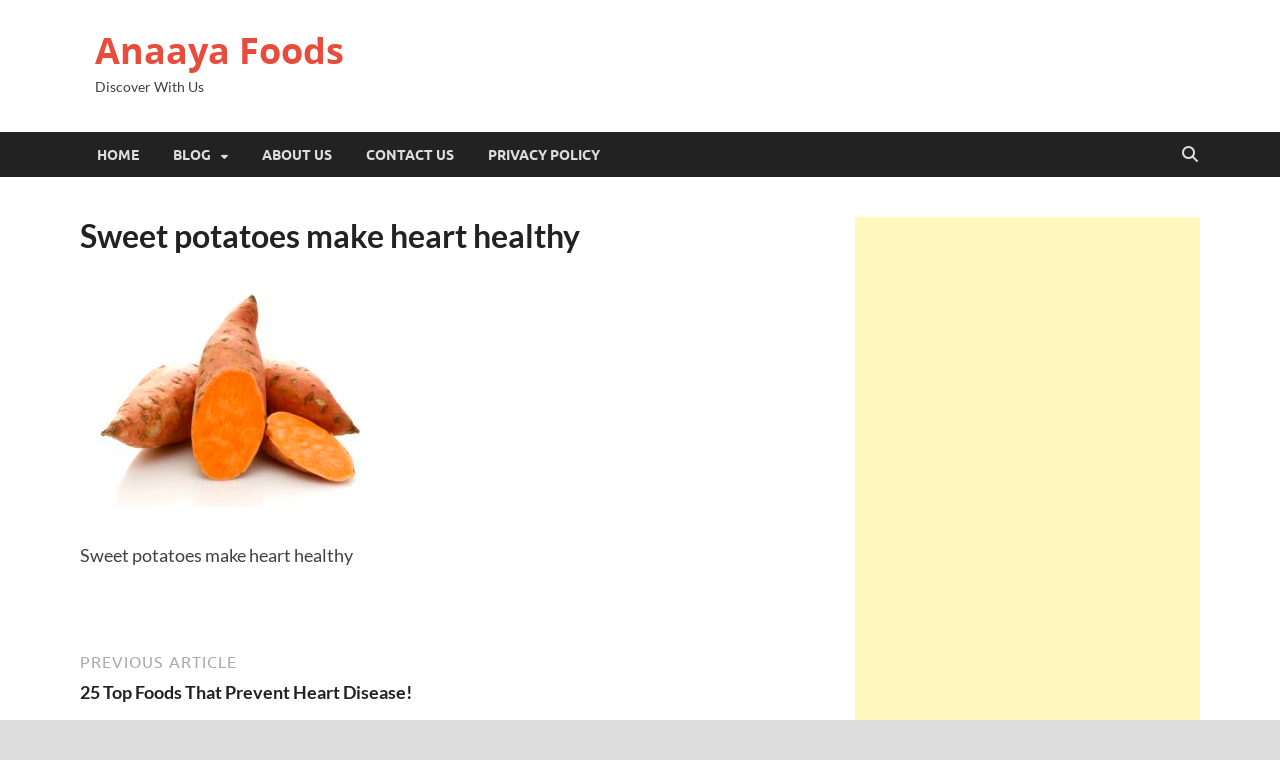

--- FILE ---
content_type: text/html; charset=UTF-8
request_url: https://anaayafoods.com/25-top-foods-that-prevent-heart-disease/sweet-potatoes-make-heart-healthy/
body_size: 11864
content:
<!DOCTYPE html>
<html lang="en-US">
<head>
	<!-- Google tag (gtag.js) -->
<script async src="https://www.googletagmanager.com/gtag/js?id=G-YXVP8XXG7N"></script>
<script>
  window.dataLayer = window.dataLayer || [];
  function gtag(){dataLayer.push(arguments);}
  gtag('js', new Date());

  gtag('config', 'G-YXVP8XXG7N');
</script>
<meta charset="UTF-8">
<meta name="viewport" content="width=device-width, initial-scale=1">
<link rel="profile" href="https://gmpg.org/xfn/11">

<meta name='robots' content='index, follow, max-image-preview:large, max-snippet:-1, max-video-preview:-1' />
	<style>img:is([sizes="auto" i], [sizes^="auto," i]) { contain-intrinsic-size: 3000px 1500px }</style>
	
	<!-- This site is optimized with the Yoast SEO plugin v26.3 - https://yoast.com/wordpress/plugins/seo/ -->
	<title>Sweet potatoes make heart healthy | Anaaya Foods</title>
	<meta name="description" content="Sweet potatoes make heart healthy" />
	<link rel="canonical" href="https://anaayafoods.com/25-top-foods-that-prevent-heart-disease/sweet-potatoes-make-heart-healthy/" />
	<meta property="og:locale" content="en_US" />
	<meta property="og:type" content="article" />
	<meta property="og:title" content="Sweet potatoes make heart healthy | Anaaya Foods" />
	<meta property="og:description" content="Sweet potatoes make heart healthy" />
	<meta property="og:url" content="https://anaayafoods.com/25-top-foods-that-prevent-heart-disease/sweet-potatoes-make-heart-healthy/" />
	<meta property="og:site_name" content="Anaaya Foods" />
	<meta property="article:modified_time" content="2020-10-20T07:29:15+00:00" />
	<meta property="og:image" content="https://anaayafoods.com/25-top-foods-that-prevent-heart-disease/sweet-potatoes-make-heart-healthy" />
	<meta property="og:image:width" content="2399" />
	<meta property="og:image:height" content="1799" />
	<meta property="og:image:type" content="image/jpeg" />
	<meta name="twitter:card" content="summary_large_image" />
	<meta name="twitter:site" content="@anaayafoods" />
	<script type="application/ld+json" class="yoast-schema-graph">{"@context":"https://schema.org","@graph":[{"@type":"WebPage","@id":"https://anaayafoods.com/25-top-foods-that-prevent-heart-disease/sweet-potatoes-make-heart-healthy/","url":"https://anaayafoods.com/25-top-foods-that-prevent-heart-disease/sweet-potatoes-make-heart-healthy/","name":"Sweet potatoes make heart healthy | Anaaya Foods","isPartOf":{"@id":"https://anaayafoods.com/#website"},"primaryImageOfPage":{"@id":"https://anaayafoods.com/25-top-foods-that-prevent-heart-disease/sweet-potatoes-make-heart-healthy/#primaryimage"},"image":{"@id":"https://anaayafoods.com/25-top-foods-that-prevent-heart-disease/sweet-potatoes-make-heart-healthy/#primaryimage"},"thumbnailUrl":"https://anaayafoods.com/wp-content/uploads/2020/10/Sweet-potatoes-make-heart-healthy.jpg","datePublished":"2020-10-20T07:29:00+00:00","dateModified":"2020-10-20T07:29:15+00:00","description":"Sweet potatoes make heart healthy","breadcrumb":{"@id":"https://anaayafoods.com/25-top-foods-that-prevent-heart-disease/sweet-potatoes-make-heart-healthy/#breadcrumb"},"inLanguage":"en-US","potentialAction":[{"@type":"ReadAction","target":["https://anaayafoods.com/25-top-foods-that-prevent-heart-disease/sweet-potatoes-make-heart-healthy/"]}]},{"@type":"ImageObject","inLanguage":"en-US","@id":"https://anaayafoods.com/25-top-foods-that-prevent-heart-disease/sweet-potatoes-make-heart-healthy/#primaryimage","url":"https://anaayafoods.com/wp-content/uploads/2020/10/Sweet-potatoes-make-heart-healthy.jpg","contentUrl":"https://anaayafoods.com/wp-content/uploads/2020/10/Sweet-potatoes-make-heart-healthy.jpg","width":2399,"height":1799,"caption":"Sweet potatoes make heart healthy"},{"@type":"BreadcrumbList","@id":"https://anaayafoods.com/25-top-foods-that-prevent-heart-disease/sweet-potatoes-make-heart-healthy/#breadcrumb","itemListElement":[{"@type":"ListItem","position":1,"name":"Home","item":"https://anaayafoods.com/"},{"@type":"ListItem","position":2,"name":"Uncategorized","item":"https://anaayafoods.com/uncategorized/"},{"@type":"ListItem","position":3,"name":"25 Top Foods That Prevent Heart Disease!","item":"https://anaayafoods.com/25-top-foods-that-prevent-heart-disease/"},{"@type":"ListItem","position":4,"name":"Sweet potatoes make heart healthy"}]},{"@type":"WebSite","@id":"https://anaayafoods.com/#website","url":"https://anaayafoods.com/","name":"Anaaya Foods","description":"Discover With Us","publisher":{"@id":"https://anaayafoods.com/#/schema/person/f59f97498b4653e4c9c8aaf1088b148b"},"potentialAction":[{"@type":"SearchAction","target":{"@type":"EntryPoint","urlTemplate":"https://anaayafoods.com/?s={search_term_string}"},"query-input":{"@type":"PropertyValueSpecification","valueRequired":true,"valueName":"search_term_string"}}],"inLanguage":"en-US"},{"@type":["Person","Organization"],"@id":"https://anaayafoods.com/#/schema/person/f59f97498b4653e4c9c8aaf1088b148b","name":"aatifriaz","image":{"@type":"ImageObject","inLanguage":"en-US","@id":"https://anaayafoods.com/#/schema/person/image/","url":"https://anaayafoods.com/wp-content/uploads/2020/10/Sweet-potatoes-make-heart-healthy.jpg","contentUrl":"https://anaayafoods.com/wp-content/uploads/2020/10/Sweet-potatoes-make-heart-healthy.jpg","width":2399,"height":1799,"caption":"aatifriaz"},"logo":{"@id":"https://anaayafoods.com/#/schema/person/image/"},"description":"Aatif riaz is a professional writer and SEO professional. He loves to write articles about health and technology."}]}</script>
	<!-- / Yoast SEO plugin. -->


<link rel="alternate" type="application/rss+xml" title="Anaaya Foods &raquo; Feed" href="https://anaayafoods.com/feed/" />
<link rel="alternate" type="application/rss+xml" title="Anaaya Foods &raquo; Comments Feed" href="https://anaayafoods.com/comments/feed/" />
<script type="text/javascript">
/* <![CDATA[ */
window._wpemojiSettings = {"baseUrl":"https:\/\/s.w.org\/images\/core\/emoji\/16.0.1\/72x72\/","ext":".png","svgUrl":"https:\/\/s.w.org\/images\/core\/emoji\/16.0.1\/svg\/","svgExt":".svg","source":{"concatemoji":"https:\/\/anaayafoods.com\/wp-includes\/js\/wp-emoji-release.min.js?ver=6.8.3"}};
/*! This file is auto-generated */
!function(s,n){var o,i,e;function c(e){try{var t={supportTests:e,timestamp:(new Date).valueOf()};sessionStorage.setItem(o,JSON.stringify(t))}catch(e){}}function p(e,t,n){e.clearRect(0,0,e.canvas.width,e.canvas.height),e.fillText(t,0,0);var t=new Uint32Array(e.getImageData(0,0,e.canvas.width,e.canvas.height).data),a=(e.clearRect(0,0,e.canvas.width,e.canvas.height),e.fillText(n,0,0),new Uint32Array(e.getImageData(0,0,e.canvas.width,e.canvas.height).data));return t.every(function(e,t){return e===a[t]})}function u(e,t){e.clearRect(0,0,e.canvas.width,e.canvas.height),e.fillText(t,0,0);for(var n=e.getImageData(16,16,1,1),a=0;a<n.data.length;a++)if(0!==n.data[a])return!1;return!0}function f(e,t,n,a){switch(t){case"flag":return n(e,"\ud83c\udff3\ufe0f\u200d\u26a7\ufe0f","\ud83c\udff3\ufe0f\u200b\u26a7\ufe0f")?!1:!n(e,"\ud83c\udde8\ud83c\uddf6","\ud83c\udde8\u200b\ud83c\uddf6")&&!n(e,"\ud83c\udff4\udb40\udc67\udb40\udc62\udb40\udc65\udb40\udc6e\udb40\udc67\udb40\udc7f","\ud83c\udff4\u200b\udb40\udc67\u200b\udb40\udc62\u200b\udb40\udc65\u200b\udb40\udc6e\u200b\udb40\udc67\u200b\udb40\udc7f");case"emoji":return!a(e,"\ud83e\udedf")}return!1}function g(e,t,n,a){var r="undefined"!=typeof WorkerGlobalScope&&self instanceof WorkerGlobalScope?new OffscreenCanvas(300,150):s.createElement("canvas"),o=r.getContext("2d",{willReadFrequently:!0}),i=(o.textBaseline="top",o.font="600 32px Arial",{});return e.forEach(function(e){i[e]=t(o,e,n,a)}),i}function t(e){var t=s.createElement("script");t.src=e,t.defer=!0,s.head.appendChild(t)}"undefined"!=typeof Promise&&(o="wpEmojiSettingsSupports",i=["flag","emoji"],n.supports={everything:!0,everythingExceptFlag:!0},e=new Promise(function(e){s.addEventListener("DOMContentLoaded",e,{once:!0})}),new Promise(function(t){var n=function(){try{var e=JSON.parse(sessionStorage.getItem(o));if("object"==typeof e&&"number"==typeof e.timestamp&&(new Date).valueOf()<e.timestamp+604800&&"object"==typeof e.supportTests)return e.supportTests}catch(e){}return null}();if(!n){if("undefined"!=typeof Worker&&"undefined"!=typeof OffscreenCanvas&&"undefined"!=typeof URL&&URL.createObjectURL&&"undefined"!=typeof Blob)try{var e="postMessage("+g.toString()+"("+[JSON.stringify(i),f.toString(),p.toString(),u.toString()].join(",")+"));",a=new Blob([e],{type:"text/javascript"}),r=new Worker(URL.createObjectURL(a),{name:"wpTestEmojiSupports"});return void(r.onmessage=function(e){c(n=e.data),r.terminate(),t(n)})}catch(e){}c(n=g(i,f,p,u))}t(n)}).then(function(e){for(var t in e)n.supports[t]=e[t],n.supports.everything=n.supports.everything&&n.supports[t],"flag"!==t&&(n.supports.everythingExceptFlag=n.supports.everythingExceptFlag&&n.supports[t]);n.supports.everythingExceptFlag=n.supports.everythingExceptFlag&&!n.supports.flag,n.DOMReady=!1,n.readyCallback=function(){n.DOMReady=!0}}).then(function(){return e}).then(function(){var e;n.supports.everything||(n.readyCallback(),(e=n.source||{}).concatemoji?t(e.concatemoji):e.wpemoji&&e.twemoji&&(t(e.twemoji),t(e.wpemoji)))}))}((window,document),window._wpemojiSettings);
/* ]]> */
</script>
<style id='wp-emoji-styles-inline-css' type='text/css'>

	img.wp-smiley, img.emoji {
		display: inline !important;
		border: none !important;
		box-shadow: none !important;
		height: 1em !important;
		width: 1em !important;
		margin: 0 0.07em !important;
		vertical-align: -0.1em !important;
		background: none !important;
		padding: 0 !important;
	}
</style>
<link rel='stylesheet' id='wp-block-library-css' href='https://anaayafoods.com/wp-includes/css/dist/block-library/style.min.css?ver=6.8.3' type='text/css' media='all' />
<style id='wp-block-library-theme-inline-css' type='text/css'>
.wp-block-audio :where(figcaption){color:#555;font-size:13px;text-align:center}.is-dark-theme .wp-block-audio :where(figcaption){color:#ffffffa6}.wp-block-audio{margin:0 0 1em}.wp-block-code{border:1px solid #ccc;border-radius:4px;font-family:Menlo,Consolas,monaco,monospace;padding:.8em 1em}.wp-block-embed :where(figcaption){color:#555;font-size:13px;text-align:center}.is-dark-theme .wp-block-embed :where(figcaption){color:#ffffffa6}.wp-block-embed{margin:0 0 1em}.blocks-gallery-caption{color:#555;font-size:13px;text-align:center}.is-dark-theme .blocks-gallery-caption{color:#ffffffa6}:root :where(.wp-block-image figcaption){color:#555;font-size:13px;text-align:center}.is-dark-theme :root :where(.wp-block-image figcaption){color:#ffffffa6}.wp-block-image{margin:0 0 1em}.wp-block-pullquote{border-bottom:4px solid;border-top:4px solid;color:currentColor;margin-bottom:1.75em}.wp-block-pullquote cite,.wp-block-pullquote footer,.wp-block-pullquote__citation{color:currentColor;font-size:.8125em;font-style:normal;text-transform:uppercase}.wp-block-quote{border-left:.25em solid;margin:0 0 1.75em;padding-left:1em}.wp-block-quote cite,.wp-block-quote footer{color:currentColor;font-size:.8125em;font-style:normal;position:relative}.wp-block-quote:where(.has-text-align-right){border-left:none;border-right:.25em solid;padding-left:0;padding-right:1em}.wp-block-quote:where(.has-text-align-center){border:none;padding-left:0}.wp-block-quote.is-large,.wp-block-quote.is-style-large,.wp-block-quote:where(.is-style-plain){border:none}.wp-block-search .wp-block-search__label{font-weight:700}.wp-block-search__button{border:1px solid #ccc;padding:.375em .625em}:where(.wp-block-group.has-background){padding:1.25em 2.375em}.wp-block-separator.has-css-opacity{opacity:.4}.wp-block-separator{border:none;border-bottom:2px solid;margin-left:auto;margin-right:auto}.wp-block-separator.has-alpha-channel-opacity{opacity:1}.wp-block-separator:not(.is-style-wide):not(.is-style-dots){width:100px}.wp-block-separator.has-background:not(.is-style-dots){border-bottom:none;height:1px}.wp-block-separator.has-background:not(.is-style-wide):not(.is-style-dots){height:2px}.wp-block-table{margin:0 0 1em}.wp-block-table td,.wp-block-table th{word-break:normal}.wp-block-table :where(figcaption){color:#555;font-size:13px;text-align:center}.is-dark-theme .wp-block-table :where(figcaption){color:#ffffffa6}.wp-block-video :where(figcaption){color:#555;font-size:13px;text-align:center}.is-dark-theme .wp-block-video :where(figcaption){color:#ffffffa6}.wp-block-video{margin:0 0 1em}:root :where(.wp-block-template-part.has-background){margin-bottom:0;margin-top:0;padding:1.25em 2.375em}
</style>
<style id='classic-theme-styles-inline-css' type='text/css'>
/*! This file is auto-generated */
.wp-block-button__link{color:#fff;background-color:#32373c;border-radius:9999px;box-shadow:none;text-decoration:none;padding:calc(.667em + 2px) calc(1.333em + 2px);font-size:1.125em}.wp-block-file__button{background:#32373c;color:#fff;text-decoration:none}
</style>
<link rel='stylesheet' id='quads-style-css-css' href='https://anaayafoods.com/wp-content/plugins/quick-adsense-reloaded/includes/gutenberg/dist/blocks.style.build.css?ver=2.0.95' type='text/css' media='all' />
<style id='global-styles-inline-css' type='text/css'>
:root{--wp--preset--aspect-ratio--square: 1;--wp--preset--aspect-ratio--4-3: 4/3;--wp--preset--aspect-ratio--3-4: 3/4;--wp--preset--aspect-ratio--3-2: 3/2;--wp--preset--aspect-ratio--2-3: 2/3;--wp--preset--aspect-ratio--16-9: 16/9;--wp--preset--aspect-ratio--9-16: 9/16;--wp--preset--color--black: #000000;--wp--preset--color--cyan-bluish-gray: #abb8c3;--wp--preset--color--white: #ffffff;--wp--preset--color--pale-pink: #f78da7;--wp--preset--color--vivid-red: #cf2e2e;--wp--preset--color--luminous-vivid-orange: #ff6900;--wp--preset--color--luminous-vivid-amber: #fcb900;--wp--preset--color--light-green-cyan: #7bdcb5;--wp--preset--color--vivid-green-cyan: #00d084;--wp--preset--color--pale-cyan-blue: #8ed1fc;--wp--preset--color--vivid-cyan-blue: #0693e3;--wp--preset--color--vivid-purple: #9b51e0;--wp--preset--gradient--vivid-cyan-blue-to-vivid-purple: linear-gradient(135deg,rgba(6,147,227,1) 0%,rgb(155,81,224) 100%);--wp--preset--gradient--light-green-cyan-to-vivid-green-cyan: linear-gradient(135deg,rgb(122,220,180) 0%,rgb(0,208,130) 100%);--wp--preset--gradient--luminous-vivid-amber-to-luminous-vivid-orange: linear-gradient(135deg,rgba(252,185,0,1) 0%,rgba(255,105,0,1) 100%);--wp--preset--gradient--luminous-vivid-orange-to-vivid-red: linear-gradient(135deg,rgba(255,105,0,1) 0%,rgb(207,46,46) 100%);--wp--preset--gradient--very-light-gray-to-cyan-bluish-gray: linear-gradient(135deg,rgb(238,238,238) 0%,rgb(169,184,195) 100%);--wp--preset--gradient--cool-to-warm-spectrum: linear-gradient(135deg,rgb(74,234,220) 0%,rgb(151,120,209) 20%,rgb(207,42,186) 40%,rgb(238,44,130) 60%,rgb(251,105,98) 80%,rgb(254,248,76) 100%);--wp--preset--gradient--blush-light-purple: linear-gradient(135deg,rgb(255,206,236) 0%,rgb(152,150,240) 100%);--wp--preset--gradient--blush-bordeaux: linear-gradient(135deg,rgb(254,205,165) 0%,rgb(254,45,45) 50%,rgb(107,0,62) 100%);--wp--preset--gradient--luminous-dusk: linear-gradient(135deg,rgb(255,203,112) 0%,rgb(199,81,192) 50%,rgb(65,88,208) 100%);--wp--preset--gradient--pale-ocean: linear-gradient(135deg,rgb(255,245,203) 0%,rgb(182,227,212) 50%,rgb(51,167,181) 100%);--wp--preset--gradient--electric-grass: linear-gradient(135deg,rgb(202,248,128) 0%,rgb(113,206,126) 100%);--wp--preset--gradient--midnight: linear-gradient(135deg,rgb(2,3,129) 0%,rgb(40,116,252) 100%);--wp--preset--font-size--small: 13px;--wp--preset--font-size--medium: 20px;--wp--preset--font-size--large: 36px;--wp--preset--font-size--x-large: 42px;--wp--preset--spacing--20: 0.44rem;--wp--preset--spacing--30: 0.67rem;--wp--preset--spacing--40: 1rem;--wp--preset--spacing--50: 1.5rem;--wp--preset--spacing--60: 2.25rem;--wp--preset--spacing--70: 3.38rem;--wp--preset--spacing--80: 5.06rem;--wp--preset--shadow--natural: 6px 6px 9px rgba(0, 0, 0, 0.2);--wp--preset--shadow--deep: 12px 12px 50px rgba(0, 0, 0, 0.4);--wp--preset--shadow--sharp: 6px 6px 0px rgba(0, 0, 0, 0.2);--wp--preset--shadow--outlined: 6px 6px 0px -3px rgba(255, 255, 255, 1), 6px 6px rgba(0, 0, 0, 1);--wp--preset--shadow--crisp: 6px 6px 0px rgba(0, 0, 0, 1);}:where(.is-layout-flex){gap: 0.5em;}:where(.is-layout-grid){gap: 0.5em;}body .is-layout-flex{display: flex;}.is-layout-flex{flex-wrap: wrap;align-items: center;}.is-layout-flex > :is(*, div){margin: 0;}body .is-layout-grid{display: grid;}.is-layout-grid > :is(*, div){margin: 0;}:where(.wp-block-columns.is-layout-flex){gap: 2em;}:where(.wp-block-columns.is-layout-grid){gap: 2em;}:where(.wp-block-post-template.is-layout-flex){gap: 1.25em;}:where(.wp-block-post-template.is-layout-grid){gap: 1.25em;}.has-black-color{color: var(--wp--preset--color--black) !important;}.has-cyan-bluish-gray-color{color: var(--wp--preset--color--cyan-bluish-gray) !important;}.has-white-color{color: var(--wp--preset--color--white) !important;}.has-pale-pink-color{color: var(--wp--preset--color--pale-pink) !important;}.has-vivid-red-color{color: var(--wp--preset--color--vivid-red) !important;}.has-luminous-vivid-orange-color{color: var(--wp--preset--color--luminous-vivid-orange) !important;}.has-luminous-vivid-amber-color{color: var(--wp--preset--color--luminous-vivid-amber) !important;}.has-light-green-cyan-color{color: var(--wp--preset--color--light-green-cyan) !important;}.has-vivid-green-cyan-color{color: var(--wp--preset--color--vivid-green-cyan) !important;}.has-pale-cyan-blue-color{color: var(--wp--preset--color--pale-cyan-blue) !important;}.has-vivid-cyan-blue-color{color: var(--wp--preset--color--vivid-cyan-blue) !important;}.has-vivid-purple-color{color: var(--wp--preset--color--vivid-purple) !important;}.has-black-background-color{background-color: var(--wp--preset--color--black) !important;}.has-cyan-bluish-gray-background-color{background-color: var(--wp--preset--color--cyan-bluish-gray) !important;}.has-white-background-color{background-color: var(--wp--preset--color--white) !important;}.has-pale-pink-background-color{background-color: var(--wp--preset--color--pale-pink) !important;}.has-vivid-red-background-color{background-color: var(--wp--preset--color--vivid-red) !important;}.has-luminous-vivid-orange-background-color{background-color: var(--wp--preset--color--luminous-vivid-orange) !important;}.has-luminous-vivid-amber-background-color{background-color: var(--wp--preset--color--luminous-vivid-amber) !important;}.has-light-green-cyan-background-color{background-color: var(--wp--preset--color--light-green-cyan) !important;}.has-vivid-green-cyan-background-color{background-color: var(--wp--preset--color--vivid-green-cyan) !important;}.has-pale-cyan-blue-background-color{background-color: var(--wp--preset--color--pale-cyan-blue) !important;}.has-vivid-cyan-blue-background-color{background-color: var(--wp--preset--color--vivid-cyan-blue) !important;}.has-vivid-purple-background-color{background-color: var(--wp--preset--color--vivid-purple) !important;}.has-black-border-color{border-color: var(--wp--preset--color--black) !important;}.has-cyan-bluish-gray-border-color{border-color: var(--wp--preset--color--cyan-bluish-gray) !important;}.has-white-border-color{border-color: var(--wp--preset--color--white) !important;}.has-pale-pink-border-color{border-color: var(--wp--preset--color--pale-pink) !important;}.has-vivid-red-border-color{border-color: var(--wp--preset--color--vivid-red) !important;}.has-luminous-vivid-orange-border-color{border-color: var(--wp--preset--color--luminous-vivid-orange) !important;}.has-luminous-vivid-amber-border-color{border-color: var(--wp--preset--color--luminous-vivid-amber) !important;}.has-light-green-cyan-border-color{border-color: var(--wp--preset--color--light-green-cyan) !important;}.has-vivid-green-cyan-border-color{border-color: var(--wp--preset--color--vivid-green-cyan) !important;}.has-pale-cyan-blue-border-color{border-color: var(--wp--preset--color--pale-cyan-blue) !important;}.has-vivid-cyan-blue-border-color{border-color: var(--wp--preset--color--vivid-cyan-blue) !important;}.has-vivid-purple-border-color{border-color: var(--wp--preset--color--vivid-purple) !important;}.has-vivid-cyan-blue-to-vivid-purple-gradient-background{background: var(--wp--preset--gradient--vivid-cyan-blue-to-vivid-purple) !important;}.has-light-green-cyan-to-vivid-green-cyan-gradient-background{background: var(--wp--preset--gradient--light-green-cyan-to-vivid-green-cyan) !important;}.has-luminous-vivid-amber-to-luminous-vivid-orange-gradient-background{background: var(--wp--preset--gradient--luminous-vivid-amber-to-luminous-vivid-orange) !important;}.has-luminous-vivid-orange-to-vivid-red-gradient-background{background: var(--wp--preset--gradient--luminous-vivid-orange-to-vivid-red) !important;}.has-very-light-gray-to-cyan-bluish-gray-gradient-background{background: var(--wp--preset--gradient--very-light-gray-to-cyan-bluish-gray) !important;}.has-cool-to-warm-spectrum-gradient-background{background: var(--wp--preset--gradient--cool-to-warm-spectrum) !important;}.has-blush-light-purple-gradient-background{background: var(--wp--preset--gradient--blush-light-purple) !important;}.has-blush-bordeaux-gradient-background{background: var(--wp--preset--gradient--blush-bordeaux) !important;}.has-luminous-dusk-gradient-background{background: var(--wp--preset--gradient--luminous-dusk) !important;}.has-pale-ocean-gradient-background{background: var(--wp--preset--gradient--pale-ocean) !important;}.has-electric-grass-gradient-background{background: var(--wp--preset--gradient--electric-grass) !important;}.has-midnight-gradient-background{background: var(--wp--preset--gradient--midnight) !important;}.has-small-font-size{font-size: var(--wp--preset--font-size--small) !important;}.has-medium-font-size{font-size: var(--wp--preset--font-size--medium) !important;}.has-large-font-size{font-size: var(--wp--preset--font-size--large) !important;}.has-x-large-font-size{font-size: var(--wp--preset--font-size--x-large) !important;}
:where(.wp-block-post-template.is-layout-flex){gap: 1.25em;}:where(.wp-block-post-template.is-layout-grid){gap: 1.25em;}
:where(.wp-block-columns.is-layout-flex){gap: 2em;}:where(.wp-block-columns.is-layout-grid){gap: 2em;}
:root :where(.wp-block-pullquote){font-size: 1.5em;line-height: 1.6;}
</style>
<link rel='stylesheet' id='authors-list-css-css' href='https://anaayafoods.com/wp-content/plugins/authors-list/backend/assets/css/front.css?ver=2.0.6.1' type='text/css' media='all' />
<link rel='stylesheet' id='jquery-ui-css-css' href='https://anaayafoods.com/wp-content/plugins/authors-list/backend/assets/css/jquery-ui.css?ver=2.0.6.1' type='text/css' media='all' />
<link rel='stylesheet' id='hitmag-fonts-css' href='https://anaayafoods.com/wp-content/themes/hitmag/css/fonts.css' type='text/css' media='all' />
<link rel='stylesheet' id='hitmag-font-awesome-css' href='https://anaayafoods.com/wp-content/themes/hitmag/css/all.min.css?ver=6.5.1' type='text/css' media='all' />
<link rel='stylesheet' id='hitmag-style-css' href='https://anaayafoods.com/wp-content/themes/hitmag/style.css?ver=1.4.3' type='text/css' media='all' />
<link rel='stylesheet' id='jquery-magnific-popup-css' href='https://anaayafoods.com/wp-content/themes/hitmag/css/magnific-popup.css?ver=6.8.3' type='text/css' media='all' />
<script type="text/javascript" src="https://anaayafoods.com/wp-content/plugins/wp-letsencrypt-ssl/admin/js/jsredirect.js?ver=7.8.5.5" id="wpen-jsredirect-js"></script>
<script type="text/javascript" src="https://anaayafoods.com/wp-includes/js/jquery/jquery.min.js?ver=3.7.1" id="jquery-core-js"></script>
<script type="text/javascript" src="https://anaayafoods.com/wp-includes/js/jquery/jquery-migrate.min.js?ver=3.4.1" id="jquery-migrate-js"></script>
<!--[if lt IE 9]>
<script type="text/javascript" src="https://anaayafoods.com/wp-content/themes/hitmag/js/html5shiv.min.js?ver=6.8.3" id="html5shiv-js"></script>
<![endif]-->
<link rel="https://api.w.org/" href="https://anaayafoods.com/wp-json/" /><link rel="alternate" title="JSON" type="application/json" href="https://anaayafoods.com/wp-json/wp/v2/media/3212" /><link rel="EditURI" type="application/rsd+xml" title="RSD" href="https://anaayafoods.com/xmlrpc.php?rsd" />
<meta name="generator" content="WordPress 6.8.3" />
<link rel='shortlink' href='https://anaayafoods.com/?p=3212' />
<link rel="alternate" title="oEmbed (JSON)" type="application/json+oembed" href="https://anaayafoods.com/wp-json/oembed/1.0/embed?url=https%3A%2F%2Fanaayafoods.com%2F25-top-foods-that-prevent-heart-disease%2Fsweet-potatoes-make-heart-healthy%2F" />
<link rel="alternate" title="oEmbed (XML)" type="text/xml+oembed" href="https://anaayafoods.com/wp-json/oembed/1.0/embed?url=https%3A%2F%2Fanaayafoods.com%2F25-top-foods-that-prevent-heart-disease%2Fsweet-potatoes-make-heart-healthy%2F&#038;format=xml" />
<script src="//pagead2.googlesyndication.com/pagead/js/adsbygoogle.js"></script><script>document.cookie = 'quads_browser_width='+screen.width;</script>		<style type="text/css">
			
			button,
			input[type="button"],
			input[type="reset"],
			input[type="submit"] {
				background: #E74C3C;
			}

            .th-readmore {
                background: #E74C3C;
            }           

            a:hover {
                color: #E74C3C;
            } 

            .main-navigation a:hover {
                background-color: #E74C3C;
            }

            .main-navigation .current_page_item > a,
            .main-navigation .current-menu-item > a,
            .main-navigation .current_page_ancestor > a,
            .main-navigation .current-menu-ancestor > a {
                background-color: #E74C3C;
            }

            #main-nav-button:hover {
                background-color: #E74C3C;
            }

            .post-navigation .post-title:hover {
                color: #E74C3C;
            }

            .top-navigation a:hover {
                color: #E74C3C;
            }

            .top-navigation ul ul a:hover {
                background: #E74C3C;
            }

            #top-nav-button:hover {
                color: #E74C3C;
            }

            .responsive-mainnav li a:hover,
            .responsive-topnav li a:hover {
                background: #E74C3C;
            }

            #hm-search-form .search-form .search-submit {
                background-color: #E74C3C;
            }

            .nav-links .current {
                background: #E74C3C;
            }

            .is-style-hitmag-widget-title,
            .elementor-widget-container h5,
            .widgettitle,
            .widget-title {
                border-bottom: 2px solid #E74C3C;
            }

            .footer-widget-title {
                border-bottom: 2px solid #E74C3C;
            }

            .widget-area a:hover {
                color: #E74C3C;
            }

            .footer-widget-area .widget a:hover {
                color: #E74C3C;
            }

            .site-info a:hover {
                color: #E74C3C;
            }

            .wp-block-search .wp-block-search__button,
            .search-form .search-submit {
                background: #E74C3C;
            }

            .hmb-entry-title a:hover {
                color: #E74C3C;
            }

            .hmb-entry-meta a:hover,
            .hms-meta a:hover {
                color: #E74C3C;
            }

            .hms-title a:hover {
                color: #E74C3C;
            }

            .hmw-grid-post .post-title a:hover {
                color: #E74C3C;
            }

            .footer-widget-area .hmw-grid-post .post-title a:hover,
            .footer-widget-area .hmb-entry-title a:hover,
            .footer-widget-area .hms-title a:hover {
                color: #E74C3C;
            }

            .hm-tabs-wdt .ui-state-active {
                border-bottom: 2px solid #E74C3C;
            }

            a.hm-viewall {
                background: #E74C3C;
            }

            #hitmag-tags a,
            .widget_tag_cloud .tagcloud a {
                background: #E74C3C;
            }

            .site-title a {
                color: #E74C3C;
            }

            .hitmag-post .entry-title a:hover {
                color: #E74C3C;
            }

            .hitmag-post .entry-meta a:hover {
                color: #E74C3C;
            }

            .cat-links a {
                color: #E74C3C;
            }

            .hitmag-single .entry-meta a:hover {
                color: #E74C3C;
            }

            .hitmag-single .author a:hover {
                color: #E74C3C;
            }

            .hm-author-content .author-posts-link {
                color: #E74C3C;
            }

            .hm-tags-links a:hover {
                background: #E74C3C;
            }

            .hm-tagged {
                background: #E74C3C;
            }

            .hm-edit-link a.post-edit-link {
                background: #E74C3C;
            }

            .arc-page-title {
                border-bottom: 2px solid #E74C3C;
            }

            .srch-page-title {
                border-bottom: 2px solid #E74C3C;
            }

            .hm-slider-details .cat-links {
                background: #E74C3C;
            }

            .hm-rel-post .post-title a:hover {
                color: #E74C3C;
            }

            .comment-author a {
                color: #E74C3C;
            }

            .comment-metadata a:hover,
            .comment-metadata a:focus,
            .pingback .comment-edit-link:hover,
            .pingback .comment-edit-link:focus {
                color: #E74C3C;
            }

            .comment-reply-link:hover,
            .comment-reply-link:focus {
                background: #E74C3C;
            }

            .required {
                color: #E74C3C;
            }

            blockquote {
                border-left: 3px solid #E74C3C;
            }

            .comment-reply-title small a:before {
                color: #E74C3C;
            }
            
            .woocommerce ul.products li.product h3:hover,
            .woocommerce-widget-area ul li a:hover,
            .woocommerce-loop-product__title:hover {
                color: #E74C3C;
            }

            .woocommerce-product-search input[type="submit"],
            .woocommerce #respond input#submit, 
            .woocommerce a.button, 
            .woocommerce button.button, 
            .woocommerce input.button,
            .woocommerce nav.woocommerce-pagination ul li a:focus,
            .woocommerce nav.woocommerce-pagination ul li a:hover,
            .woocommerce nav.woocommerce-pagination ul li span.current,
            .woocommerce span.onsale,
            .woocommerce-widget-area .widget-title,
            .woocommerce #respond input#submit.alt,
            .woocommerce a.button.alt,
            .woocommerce button.button.alt,
            .woocommerce input.button.alt {
                background: #E74C3C;
            }
            
            .wp-block-quote,
            .wp-block-quote:not(.is-large):not(.is-style-large) {
                border-left: 3px solid #E74C3C;
            }		</style>
	<meta name="generator" content="Elementor 3.33.0; features: e_font_icon_svg, additional_custom_breakpoints; settings: css_print_method-external, google_font-enabled, font_display-swap">
			<style>
				.e-con.e-parent:nth-of-type(n+4):not(.e-lazyloaded):not(.e-no-lazyload),
				.e-con.e-parent:nth-of-type(n+4):not(.e-lazyloaded):not(.e-no-lazyload) * {
					background-image: none !important;
				}
				@media screen and (max-height: 1024px) {
					.e-con.e-parent:nth-of-type(n+3):not(.e-lazyloaded):not(.e-no-lazyload),
					.e-con.e-parent:nth-of-type(n+3):not(.e-lazyloaded):not(.e-no-lazyload) * {
						background-image: none !important;
					}
				}
				@media screen and (max-height: 640px) {
					.e-con.e-parent:nth-of-type(n+2):not(.e-lazyloaded):not(.e-no-lazyload),
					.e-con.e-parent:nth-of-type(n+2):not(.e-lazyloaded):not(.e-no-lazyload) * {
						background-image: none !important;
					}
				}
			</style>
					<style type="text/css" id="wp-custom-css">
			body {
    
    font-size: 18px;
    
}		</style>
		<style id="kirki-inline-styles"></style></head>

<body class="attachment wp-singular attachment-template-default single single-attachment postid-3212 attachmentid-3212 attachment-jpeg wp-embed-responsive wp-theme-hitmag hitmag-full-width group-blog th-right-sidebar elementor-default elementor-kit-4821">



<div id="page" class="site hitmag-wrapper">
	<a class="skip-link screen-reader-text" href="#content">Skip to content</a>

	
	<header id="masthead" class="site-header" role="banner">

		
		
		<div class="header-main-area ">
			<div class="hm-container">
			<div class="site-branding">
				<div class="site-branding-content">
					<div class="hm-logo">
											</div><!-- .hm-logo -->

					<div class="hm-site-title">
													<p class="site-title"><a href="https://anaayafoods.com/" rel="home">Anaaya Foods</a></p>
													<p class="site-description">Discover With Us</p>
											</div><!-- .hm-site-title -->
				</div><!-- .site-branding-content -->
			</div><!-- .site-branding -->

			
						</div><!-- .hm-container -->
		</div><!-- .header-main-area -->

		
		<div class="hm-nav-container">
			<nav id="site-navigation" class="main-navigation" role="navigation">
				<div class="hm-container">
					<div class="menu-main-menu-container"><ul id="primary-menu" class="menu"><li id="menu-item-20" class="menu-item menu-item-type-custom menu-item-object-custom menu-item-home menu-item-20"><a href="https://anaayafoods.com" title="anaaya foods | Health | Software | Technology">Home</a></li>
<li id="menu-item-4266" class="menu-item menu-item-type-custom menu-item-object-custom menu-item-has-children menu-item-4266"><a href="#">Blog</a>
<ul class="sub-menu">
	<li id="menu-item-64" class="menu-item menu-item-type-taxonomy menu-item-object-category menu-item-has-children menu-item-64"><a href="https://anaayafoods.com/food-recipes/">Food Recipes</a>
	<ul class="sub-menu">
		<li id="menu-item-87" class="menu-item menu-item-type-taxonomy menu-item-object-category menu-item-87"><a href="https://anaayafoods.com/soup-recipes/">Soup Recipes</a></li>
		<li id="menu-item-132" class="menu-item menu-item-type-taxonomy menu-item-object-category menu-item-132"><a href="https://anaayafoods.com/snack-starter-recipes/">Snack Starter Recipes</a></li>
		<li id="menu-item-1134" class="menu-item menu-item-type-taxonomy menu-item-object-category menu-item-1134"><a href="https://anaayafoods.com/bread-recipe/">Bread Recipe</a></li>
		<li id="menu-item-372" class="menu-item menu-item-type-taxonomy menu-item-object-category menu-item-372"><a href="https://anaayafoods.com/desserts-recipes/">Desserts Recipes</a></li>
		<li id="menu-item-202" class="menu-item menu-item-type-taxonomy menu-item-object-category menu-item-202"><a href="https://anaayafoods.com/food/salad-recipes/">Salad Recipes</a></li>
		<li id="menu-item-471" class="menu-item menu-item-type-taxonomy menu-item-object-category menu-item-471"><a href="https://anaayafoods.com/beverage-recipes/">Beverage Recipes</a></li>
		<li id="menu-item-977" class="menu-item menu-item-type-taxonomy menu-item-object-category menu-item-977"><a href="https://anaayafoods.com/vegetables-recipes/">Vegetable Recipes</a></li>
	</ul>
</li>
	<li id="menu-item-39" class="menu-item menu-item-type-taxonomy menu-item-object-category menu-item-has-children menu-item-39"><a href="https://anaayafoods.com/health-tips/">Health Tips</a>
	<ul class="sub-menu">
		<li id="menu-item-3581" class="menu-item menu-item-type-taxonomy menu-item-object-category menu-item-3581"><a href="https://anaayafoods.com/heart/">Heart</a></li>
		<li id="menu-item-3090" class="menu-item menu-item-type-taxonomy menu-item-object-category menu-item-3090"><a href="https://anaayafoods.com/tea/">Tea</a></li>
	</ul>
</li>
	<li id="menu-item-2653" class="menu-item menu-item-type-taxonomy menu-item-object-category menu-item-has-children menu-item-2653"><a href="https://anaayafoods.com/video/">Videos</a>
	<ul class="sub-menu">
		<li id="menu-item-2670" class="menu-item menu-item-type-taxonomy menu-item-object-category menu-item-2670"><a href="https://anaayafoods.com/video/hair-videos/">Hair Videos</a></li>
	</ul>
</li>
</ul>
</li>
<li id="menu-item-4260" class="menu-item menu-item-type-post_type menu-item-object-page menu-item-4260"><a href="https://anaayafoods.com/about-us/">About Us</a></li>
<li id="menu-item-3888" class="menu-item menu-item-type-post_type menu-item-object-page menu-item-3888"><a href="https://anaayafoods.com/contact-us/">Contact Us</a></li>
<li id="menu-item-3889" class="menu-item menu-item-type-post_type menu-item-object-page menu-item-3889"><a href="https://anaayafoods.com/privacy-policy/">Privacy Policy</a></li>
</ul></div>					
											<button class="hm-search-button-icon" aria-label="Open search"></button>
						<div class="hm-search-box-container">
							<div class="hm-search-box">
								<form role="search" method="get" class="search-form" action="https://anaayafoods.com/">
				<label>
					<span class="screen-reader-text">Search for:</span>
					<input type="search" class="search-field" placeholder="Search &hellip;" value="" name="s" />
				</label>
				<input type="submit" class="search-submit" value="Search" />
			</form>							</div><!-- th-search-box -->
						</div><!-- .th-search-box-container -->
									</div><!-- .hm-container -->
			</nav><!-- #site-navigation -->
			<div class="hm-nwrap">
								<a href="#" class="navbutton" id="main-nav-button">
					<span class="main-nav-btn-lbl">Main Menu</span>				</a>
			</div>
			<div class="responsive-mainnav"></div>
		</div><!-- .hm-nav-container -->

		
	</header><!-- #masthead -->

	
	<div id="content" class="site-content">
		<div class="hm-container">
	
	<div id="primary" class="content-area">
		<main id="main" class="site-main" role="main">

		
<article id="post-3212" class="hitmag-single post-3212 attachment type-attachment status-inherit hentry">

		
	
	<header class="entry-header">
		<h1 class="entry-title">Sweet potatoes make heart healthy</h1>
	</header><!-- .entry-header -->
	
	
	
	<div class="entry-content">
		<p class="attachment"><a href='https://anaayafoods.com/wp-content/uploads/2020/10/Sweet-potatoes-make-heart-healthy.jpg'><img fetchpriority="high" decoding="async" width="300" height="225" src="https://anaayafoods.com/wp-content/uploads/2020/10/Sweet-potatoes-make-heart-healthy-300x225.jpg" class="attachment-medium size-medium" alt="Sweet potatoes make heart healthy" srcset="https://anaayafoods.com/wp-content/uploads/2020/10/Sweet-potatoes-make-heart-healthy-300x225.jpg 300w, https://anaayafoods.com/wp-content/uploads/2020/10/Sweet-potatoes-make-heart-healthy-1024x768.jpg 1024w, https://anaayafoods.com/wp-content/uploads/2020/10/Sweet-potatoes-make-heart-healthy-768x576.jpg 768w, https://anaayafoods.com/wp-content/uploads/2020/10/Sweet-potatoes-make-heart-healthy-1536x1152.jpg 1536w, https://anaayafoods.com/wp-content/uploads/2020/10/Sweet-potatoes-make-heart-healthy-2048x1536.jpg 2048w" sizes="(max-width: 300px) 100vw, 300px" /></a></p>
<p>Sweet potatoes make heart healthy</p>
	</div><!-- .entry-content -->

	
	<footer class="entry-footer">
			</footer><!-- .entry-footer -->

	
</article><!-- #post-## -->
	<nav class="navigation post-navigation" aria-label="Posts">
		<h2 class="screen-reader-text">Post navigation</h2>
		<div class="nav-links"><div class="nav-previous"><a href="https://anaayafoods.com/25-top-foods-that-prevent-heart-disease/" rel="prev"><span class="meta-nav" aria-hidden="true">Previous Article</span> <span class="post-title">25 Top Foods That Prevent Heart Disease!</span></a></div></div>
	</nav><div class="hm-authorbox">

    <div class="hm-author-img">
        <img alt='' src='https://secure.gravatar.com/avatar/521bb99004ea3f56dfae7d7cf0e2fb2c7ae980e309e937553ca36315f5bdaade?s=100&#038;d=mm&#038;r=g' srcset='https://secure.gravatar.com/avatar/521bb99004ea3f56dfae7d7cf0e2fb2c7ae980e309e937553ca36315f5bdaade?s=200&#038;d=mm&#038;r=g 2x' class='avatar avatar-100 photo' height='100' width='100' decoding='async'/>    </div>

    <div class="hm-author-content">
        <h4 class="author-name">About aatifriaz</h4>
        <p class="author-description">Aatif riaz is a professional writer and SEO professional. He loves to write articles about health and technology.</p>
        <a class="author-posts-link" href="https://anaayafoods.com/author/aatifriaz/" title="aatifriaz">
            View all posts by aatifriaz &rarr;        </a>
    </div>

</div>
		</main><!-- #main -->
	</div><!-- #primary -->


<aside id="secondary" class="widget-area" role="complementary">

	
	<section id="text-5" class="widget widget_text">			<div class="textwidget"><script async src="https://pagead2.googlesyndication.com/pagead/js/adsbygoogle.js"></script>
<ins class="adsbygoogle"
     style="display:block"
     data-ad-format="autorelaxed"
     data-ad-client="ca-pub-2109288636168485"
     data-ad-slot="8564564779"></ins>
<script>
     (adsbygoogle = window.adsbygoogle || []).push({});
</script></div>
		</section><section id="text-2" class="widget widget_text">			<div class="textwidget"><script async src="//pagead2.googlesyndication.com/pagead/js/adsbygoogle.js"></script>
<!-- healthy foods -->
<ins class="adsbygoogle"
     style="display:block"
     data-ad-client="ca-pub-2109288636168485"
     data-ad-slot="7261914255"
     data-ad-format="auto"></ins>
<script>
(adsbygoogle = window.adsbygoogle || []).push({});
</script>

<!-- Ezoic - sidebar_middle - sidebar_middle -->
<div id="ezoic-pub-ad-placeholder-102"> 
<script async src="//pagead2.googlesyndication.com/pagead/js/adsbygoogle.js"></script>
<!-- healthy foods -->
<ins class="adsbygoogle"
     style="display:block"
     data-ad-client="ca-pub-2109288636168485"
     data-ad-slot="7261914255"
     data-ad-format="auto"></ins>
<script>
(adsbygoogle = window.adsbygoogle || []).push({});
</script>
</div>
<!-- End Ezoic - sidebar_middle - sidebar_middle --></div>
		</section><section id="search-3" class="widget widget_search"><form role="search" method="get" class="search-form" action="https://anaayafoods.com/">
				<label>
					<span class="screen-reader-text">Search for:</span>
					<input type="search" class="search-field" placeholder="Search &hellip;" value="" name="s" />
				</label>
				<input type="submit" class="search-submit" value="Search" />
			</form></section><section id="text-4" class="widget widget_text">			<div class="textwidget"><script async src="//pagead2.googlesyndication.com/pagead/js/adsbygoogle.js"></script>
<!-- software technology -->
<ins class="adsbygoogle"
     style="display:inline-block;width:336px;height:280px"
     data-ad-client="ca-pub-2109288636168485"
     data-ad-slot="4692590659"></ins>
<script>
(adsbygoogle = window.adsbygoogle || []).push({});
</script></div>
		</section><section id="search-2" class="widget widget_search"><form role="search" method="get" class="search-form" action="https://anaayafoods.com/">
				<label>
					<span class="screen-reader-text">Search for:</span>
					<input type="search" class="search-field" placeholder="Search &hellip;" value="" name="s" />
				</label>
				<input type="submit" class="search-submit" value="Search" />
			</form></section>
		<section id="recent-posts-2" class="widget widget_recent_entries">
		<h4 class="widget-title">Recent Posts</h4>
		<ul>
											<li>
					<a href="https://anaayafoods.com/benefits-of-passion-fruit-why-this-tropical-gem-deserves-more-attention/">Benefits of Passion Fruit: Why This Tropical Gem Deserves More Attention</a>
									</li>
											<li>
					<a href="https://anaayafoods.com/benefits-of-raw-avocado-why-this-green-superfood-deserves-a-spot-on-your-plate/">Benefits of Raw Avocado: Why This Green Superfood Deserves a Spot on Your Plate</a>
									</li>
											<li>
					<a href="https://anaayafoods.com/what-happens-when-you-drink-almond-milk-every-day/">What Happens to Your Body When You Drink Almond Milk Every Day</a>
									</li>
											<li>
					<a href="https://anaayafoods.com/advantages-of-eating-almonds/">Advantages of Eating Almonds: Nutrition, Health Benefits, and Blood Sugar Control</a>
									</li>
											<li>
					<a href="https://anaayafoods.com/chia-seeds-nutrition-facts-chart-100g-1-tbsp-1-oz/">Chia Seeds Nutrition Facts Chart (Per 100g, 1 Tbsp &amp; 1 oz)</a>
									</li>
					</ul>

		</section><section id="categories-2" class="widget widget_categories"><h4 class="widget-title">Categories</h4><form action="https://anaayafoods.com" method="get"><label class="screen-reader-text" for="cat">Categories</label><select  name='cat' id='cat' class='postform'>
	<option value='-1'>Select Category</option>
	<option class="level-0" value="378">Beverage Recipes</option>
	<option class="level-0" value="865">Bread Recipe</option>
	<option class="level-0" value="890">call center software</option>
	<option class="level-0" value="274">Desserts Recipes</option>
	<option class="level-0" value="5857">fashion</option>
	<option class="level-0" value="5">food</option>
	<option class="level-0" value="28">Food Recipes</option>
	<option class="level-0" value="349">Free Software</option>
	<option class="level-0" value="699">games</option>
	<option class="level-0" value="3169">Hair Videos</option>
	<option class="level-0" value="3262">haircuts</option>
	<option class="level-0" value="6">health tips</option>
	<option class="level-0" value="4743">heart</option>
	<option class="level-0" value="6017">Home Improvement</option>
	<option class="level-0" value="2254">How to</option>
	<option class="level-0" value="1018">how to</option>
	<option class="level-0" value="2153">News</option>
	<option class="level-0" value="6097">Nutrition &amp; Wellness</option>
	<option class="level-0" value="888">Reviews</option>
	<option class="level-0" value="144">Salad Recipes</option>
	<option class="level-0" value="80">Snack Starter Recipes</option>
	<option class="level-0" value="1876">Software</option>
	<option class="level-0" value="48">Soup Recipes</option>
	<option class="level-0" value="6096">Superfoods</option>
	<option class="level-0" value="4502">Tea</option>
	<option class="level-0" value="6087">travel</option>
	<option class="level-0" value="1">Uncategorized</option>
	<option class="level-0" value="716">VEGETABLES RECIPES</option>
	<option class="level-0" value="1004">Video</option>
</select>
</form><script type="text/javascript">
/* <![CDATA[ */

(function() {
	var dropdown = document.getElementById( "cat" );
	function onCatChange() {
		if ( dropdown.options[ dropdown.selectedIndex ].value > 0 ) {
			dropdown.parentNode.submit();
		}
	}
	dropdown.onchange = onCatChange;
})();

/* ]]> */
</script>
</section>
	
</aside><!-- #secondary -->
<script nitro-exclude>
    document.cookie = 'nitroCachedPage=' + (!window.NITROPACK_STATE ? '0' : '1') + '; path=/; SameSite=Lax';
</script>	</div><!-- .hm-container -->
	</div><!-- #content -->

	
	<footer id="colophon" class="site-footer" role="contentinfo">
		<div class="hm-container">

			
			<div class="footer-widget-area">
				<div class="footer-sidebar" role="complementary">
					
		<aside id="recent-posts-3" class="widget widget_recent_entries">
		<h4 class="footer-widget-title">Recent Posts</h4>
		<ul>
											<li>
					<a href="https://anaayafoods.com/benefits-of-passion-fruit-why-this-tropical-gem-deserves-more-attention/">Benefits of Passion Fruit: Why This Tropical Gem Deserves More Attention</a>
									</li>
											<li>
					<a href="https://anaayafoods.com/benefits-of-raw-avocado-why-this-green-superfood-deserves-a-spot-on-your-plate/">Benefits of Raw Avocado: Why This Green Superfood Deserves a Spot on Your Plate</a>
									</li>
											<li>
					<a href="https://anaayafoods.com/what-happens-when-you-drink-almond-milk-every-day/">What Happens to Your Body When You Drink Almond Milk Every Day</a>
									</li>
											<li>
					<a href="https://anaayafoods.com/advantages-of-eating-almonds/">Advantages of Eating Almonds: Nutrition, Health Benefits, and Blood Sugar Control</a>
									</li>
					</ul>

		</aside><aside id="categories-3" class="widget widget_categories"><h4 class="footer-widget-title">Categories</h4><form action="https://anaayafoods.com" method="get"><label class="screen-reader-text" for="categories-dropdown-3">Categories</label><select  name='cat' id='categories-dropdown-3' class='postform'>
	<option value='-1'>Select Category</option>
	<option class="level-0" value="378">Beverage Recipes</option>
	<option class="level-0" value="865">Bread Recipe</option>
	<option class="level-0" value="890">call center software</option>
	<option class="level-0" value="274">Desserts Recipes</option>
	<option class="level-0" value="5857">fashion</option>
	<option class="level-0" value="5">food</option>
	<option class="level-0" value="28">Food Recipes</option>
	<option class="level-0" value="349">Free Software</option>
	<option class="level-0" value="699">games</option>
	<option class="level-0" value="3169">Hair Videos</option>
	<option class="level-0" value="3262">haircuts</option>
	<option class="level-0" value="6">health tips</option>
	<option class="level-0" value="4743">heart</option>
	<option class="level-0" value="6017">Home Improvement</option>
	<option class="level-0" value="2254">How to</option>
	<option class="level-0" value="1018">how to</option>
	<option class="level-0" value="2153">News</option>
	<option class="level-0" value="6097">Nutrition &amp; Wellness</option>
	<option class="level-0" value="888">Reviews</option>
	<option class="level-0" value="144">Salad Recipes</option>
	<option class="level-0" value="80">Snack Starter Recipes</option>
	<option class="level-0" value="1876">Software</option>
	<option class="level-0" value="48">Soup Recipes</option>
	<option class="level-0" value="6096">Superfoods</option>
	<option class="level-0" value="4502">Tea</option>
	<option class="level-0" value="6087">travel</option>
	<option class="level-0" value="1">Uncategorized</option>
	<option class="level-0" value="716">VEGETABLES RECIPES</option>
	<option class="level-0" value="1004">Video</option>
</select>
</form><script type="text/javascript">
/* <![CDATA[ */

(function() {
	var dropdown = document.getElementById( "categories-dropdown-3" );
	function onCatChange() {
		if ( dropdown.options[ dropdown.selectedIndex ].value > 0 ) {
			dropdown.parentNode.submit();
		}
	}
	dropdown.onchange = onCatChange;
})();

/* ]]> */
</script>
</aside>				</div><!-- .footer-sidebar -->
		
				<div class="footer-sidebar" role="complementary">
					
									</div><!-- .footer-sidebar -->		

				<div class="footer-sidebar" role="complementary">
					
									</div><!-- .footer-sidebar -->			
			</div><!-- .footer-widget-area -->

			
		</div><!-- .hm-container -->

		<div class="site-info">
			<div class="hm-container">
				<div class="site-info-owner">
					Copyright &#169; 2026 <a href="https://anaayafoods.com/" title="Anaaya Foods" >Anaaya Foods</a>.				</div>			
				<div class="site-info-designer">
					Powered by <a href="https://wordpress.org" target="_blank" title="WordPress">WordPress</a> and <a href="https://themezhut.com/themes/hitmag/" target="_blank" title="HitMag WordPress Theme">HitMag</a>.				</div>
			</div><!-- .hm-container -->
		</div><!-- .site-info -->
	</footer><!-- #colophon -->

	
</div><!-- #page -->


<script type="speculationrules">
{"prefetch":[{"source":"document","where":{"and":[{"href_matches":"\/*"},{"not":{"href_matches":["\/wp-*.php","\/wp-admin\/*","\/wp-content\/uploads\/*","\/wp-content\/*","\/wp-content\/plugins\/*","\/wp-content\/themes\/hitmag\/*","\/*\\?(.+)"]}},{"not":{"selector_matches":"a[rel~=\"nofollow\"]"}},{"not":{"selector_matches":".no-prefetch, .no-prefetch a"}}]},"eagerness":"conservative"}]}
</script>
			<script>
				const lazyloadRunObserver = () => {
					const lazyloadBackgrounds = document.querySelectorAll( `.e-con.e-parent:not(.e-lazyloaded)` );
					const lazyloadBackgroundObserver = new IntersectionObserver( ( entries ) => {
						entries.forEach( ( entry ) => {
							if ( entry.isIntersecting ) {
								let lazyloadBackground = entry.target;
								if( lazyloadBackground ) {
									lazyloadBackground.classList.add( 'e-lazyloaded' );
								}
								lazyloadBackgroundObserver.unobserve( entry.target );
							}
						});
					}, { rootMargin: '200px 0px 200px 0px' } );
					lazyloadBackgrounds.forEach( ( lazyloadBackground ) => {
						lazyloadBackgroundObserver.observe( lazyloadBackground );
					} );
				};
				const events = [
					'DOMContentLoaded',
					'elementor/lazyload/observe',
				];
				events.forEach( ( event ) => {
					document.addEventListener( event, lazyloadRunObserver );
				} );
			</script>
			<script type="text/javascript" src="https://anaayafoods.com/wp-includes/js/jquery/ui/core.min.js?ver=1.13.3" id="jquery-ui-core-js"></script>
<script type="text/javascript" src="https://anaayafoods.com/wp-includes/js/jquery/ui/mouse.min.js?ver=1.13.3" id="jquery-ui-mouse-js"></script>
<script type="text/javascript" src="https://anaayafoods.com/wp-includes/js/jquery/ui/slider.min.js?ver=1.13.3" id="jquery-ui-slider-js"></script>
<script type="text/javascript" id="authors-list-js-js-extra">
/* <![CDATA[ */
var authorsListAjaxSearch = {"ajaxurl":"https:\/\/anaayafoods.com\/wp-admin\/admin-ajax.php","nonce":"63c2899cbb"};
/* ]]> */
</script>
<script type="text/javascript" src="https://anaayafoods.com/wp-content/plugins/authors-list/backend/assets/js/front.js?ver=2.0.6.1" id="authors-list-js-js"></script>
<script type="text/javascript" src="https://anaayafoods.com/wp-content/themes/hitmag/js/navigation.js?ver=1.4.3" id="hitmag-navigation-js"></script>
<script type="text/javascript" src="https://anaayafoods.com/wp-content/themes/hitmag/js/skip-link-focus-fix.js?ver=1.4.3" id="hitmag-skip-link-focus-fix-js"></script>
<script type="text/javascript" src="https://anaayafoods.com/wp-content/themes/hitmag/js/scripts.js?ver=1.4.3" id="hitmag-scripts-js"></script>
<script type="text/javascript" src="https://anaayafoods.com/wp-content/themes/hitmag/js/jquery.magnific-popup.min.js?ver=6.8.3" id="jquery-magnific-popup-js"></script>
<script type="text/javascript" src="https://anaayafoods.com/wp-content/plugins/quick-adsense-reloaded/assets/js/ads.js?ver=2.0.95" id="quads-ads-js"></script>
</body>
<script>
(function(){if(!window.chatbase||window.chatbase("getState")!=="initialized"){window.chatbase=(...arguments)=>{if(!window.chatbase.q){window.chatbase.q=[]}window.chatbase.q.push(arguments)};window.chatbase=new Proxy(window.chatbase,{get(target,prop){if(prop==="q"){return target.q}return(...args)=>target(prop,...args)}})}const onLoad=function(){const script=document.createElement("script");script.src="https://www.chatbase.co/embed.min.js";script.id="Ti_IdqMPFbxcoK01PK1pE";script.domain="www.chatbase.co";document.body.appendChild(script)};if(document.readyState==="complete"){onLoad()}else{window.addEventListener("load",onLoad)}})();
</script>
</html>

--- FILE ---
content_type: text/html; charset=utf-8
request_url: https://www.google.com/recaptcha/api2/aframe
body_size: 265
content:
<!DOCTYPE HTML><html><head><meta http-equiv="content-type" content="text/html; charset=UTF-8"></head><body><script nonce="fwerpFgoJUL3hVuT31MZZQ">/** Anti-fraud and anti-abuse applications only. See google.com/recaptcha */ try{var clients={'sodar':'https://pagead2.googlesyndication.com/pagead/sodar?'};window.addEventListener("message",function(a){try{if(a.source===window.parent){var b=JSON.parse(a.data);var c=clients[b['id']];if(c){var d=document.createElement('img');d.src=c+b['params']+'&rc='+(localStorage.getItem("rc::a")?sessionStorage.getItem("rc::b"):"");window.document.body.appendChild(d);sessionStorage.setItem("rc::e",parseInt(sessionStorage.getItem("rc::e")||0)+1);localStorage.setItem("rc::h",'1768788884966');}}}catch(b){}});window.parent.postMessage("_grecaptcha_ready", "*");}catch(b){}</script></body></html>